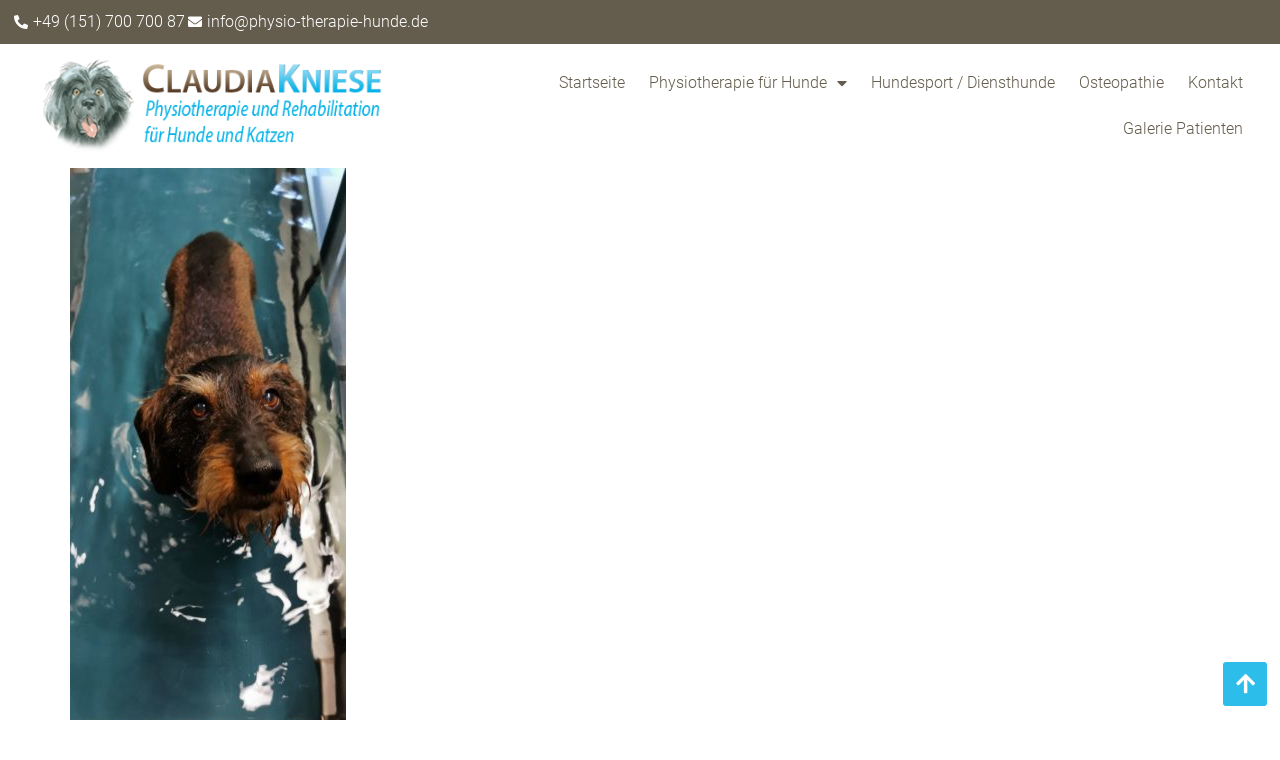

--- FILE ---
content_type: text/css
request_url: https://physio-therapie-hunde.de/wp-content/uploads/elementor/css/post-738.css?ver=1769181514
body_size: 516
content:
.elementor-kit-738{--e-global-color-primary:#2DBDEA;--e-global-color-secondary:#847A62;--e-global-color-text:#847A62;--e-global-color-accent:#645D4D;--e-global-color-79d154c5:#F3F1EC;--e-global-color-5dd58cb2:#707070;--e-global-color-66563bfe:#BDB499;--e-global-color-df8063a:#EFEFEF;--e-global-color-7e68a76:#E2E2E2;--e-global-typography-primary-font-family:"Roboto";--e-global-typography-primary-font-weight:300;--e-global-typography-secondary-font-family:"Roboto";--e-global-typography-secondary-font-weight:300;--e-global-typography-text-font-family:"Roboto";--e-global-typography-text-font-weight:300;--e-global-typography-accent-font-family:"Roboto";--e-global-typography-accent-font-weight:300;font-family:"Roboto", Sans-serif;}.elementor-kit-738 e-page-transition{background-color:#FFBC7D;}.elementor-kit-738 a{font-family:"Roboto", Sans-serif;}.elementor-kit-738 h1{font-family:"Roboto", Sans-serif;font-size:23px;}.elementor-kit-738 h2{font-family:"Roboto", Sans-serif;}.elementor-kit-738 h3{font-family:"Roboto", Sans-serif;}.elementor-kit-738 h4{font-family:"Roboto", Sans-serif;}.elementor-kit-738 h5{font-family:"Roboto", Sans-serif;}.elementor-kit-738 h6{font-family:"Roboto", Sans-serif;}.elementor-section.elementor-section-boxed > .elementor-container{max-width:1140px;}.e-con{--container-max-width:1140px;}.elementor-widget:not(:last-child){margin-block-end:20px;}.elementor-element{--widgets-spacing:20px 20px;--widgets-spacing-row:20px;--widgets-spacing-column:20px;}{}h1.entry-title{display:var(--page-title-display);}@media(max-width:1024px){.elementor-section.elementor-section-boxed > .elementor-container{max-width:1024px;}.e-con{--container-max-width:1024px;}}@media(max-width:767px){.elementor-section.elementor-section-boxed > .elementor-container{max-width:767px;}.e-con{--container-max-width:767px;}}/* Start Custom Fonts CSS */@font-face {
	font-family: 'Roboto';
	font-style: normal;
	font-weight: 300;
	font-display: auto;
	src: url('https://physio-therapie-hunde.de/wp-content/uploads/roboto-v29-latin-300.eot');
	src: url('https://physio-therapie-hunde.de/wp-content/uploads/roboto-v29-latin-300.eot?#iefix') format('embedded-opentype'),
		url('https://physio-therapie-hunde.de/wp-content/uploads/roboto-v29-latin-300.woff2') format('woff2'),
		url('https://physio-therapie-hunde.de/wp-content/uploads/roboto-v29-latin-300.woff') format('woff'),
		url('https://physio-therapie-hunde.de/wp-content/uploads/roboto-v29-latin-300.ttf') format('truetype'),
		url('https://physio-therapie-hunde.de/wp-content/uploads/roboto-v29-latin-300.svg#Roboto') format('svg');
}
@font-face {
	font-family: 'Roboto';
	font-style: normal;
	font-weight: 500;
	font-display: auto;
	src: url('https://physio-therapie-hunde.de/wp-content/uploads/roboto-v29-latin-500.eot');
	src: url('https://physio-therapie-hunde.de/wp-content/uploads/roboto-v29-latin-500.eot?#iefix') format('embedded-opentype'),
		url('https://physio-therapie-hunde.de/wp-content/uploads/roboto-v29-latin-500.woff2') format('woff2'),
		url('https://physio-therapie-hunde.de/wp-content/uploads/roboto-v29-latin-500.woff') format('woff'),
		url('https://physio-therapie-hunde.de/wp-content/uploads/roboto-v29-latin-700.ttf') format('truetype'),
		url('https://physio-therapie-hunde.de/wp-content/uploads/roboto-v29-latin-500.svg#Roboto') format('svg');
}
@font-face {
	font-family: 'Roboto';
	font-style: normal;
	font-weight: 700;
	font-display: auto;
	src: url('https://physio-therapie-hunde.de/wp-content/uploads/roboto-v29-latin-700.eot');
	src: url('https://physio-therapie-hunde.de/wp-content/uploads/roboto-v29-latin-700.eot?#iefix') format('embedded-opentype'),
		url('https://physio-therapie-hunde.de/wp-content/uploads/roboto-v29-latin-700.woff2') format('woff2'),
		url('https://physio-therapie-hunde.de/wp-content/uploads/roboto-v29-latin-700.woff') format('woff'),
		url('https://physio-therapie-hunde.de/wp-content/uploads/roboto-v29-latin-700-1.ttf') format('truetype'),
		url('https://physio-therapie-hunde.de/wp-content/uploads/roboto-v29-latin-700.svg#Roboto') format('svg');
}
@font-face {
	font-family: 'Roboto';
	font-style: normal;
	font-weight: 900;
	font-display: auto;
	src: url('https://physio-therapie-hunde.de/wp-content/uploads/roboto-v29-latin-900.eot');
	src: url('https://physio-therapie-hunde.de/wp-content/uploads/roboto-v29-latin-900.eot?#iefix') format('embedded-opentype'),
		url('https://physio-therapie-hunde.de/wp-content/uploads/roboto-v29-latin-900.woff2') format('woff2'),
		url('https://physio-therapie-hunde.de/wp-content/uploads/roboto-v29-latin-900.woff') format('woff'),
		url('https://physio-therapie-hunde.de/wp-content/uploads/roboto-v29-latin-900.ttf') format('truetype'),
		url('https://physio-therapie-hunde.de/wp-content/uploads/roboto-v29-latin-900.svg#Roboto') format('svg');
}
@font-face {
	font-family: 'Roboto';
	font-style: normal;
	font-weight: normal;
	font-display: auto;
	src: url('https://physio-therapie-hunde.de/wp-content/uploads/roboto-v29-latin-regular.eot');
	src: url('https://physio-therapie-hunde.de/wp-content/uploads/roboto-v29-latin-regular.eot?#iefix') format('embedded-opentype'),
		url('https://physio-therapie-hunde.de/wp-content/uploads/roboto-v29-latin-regular.woff2') format('woff2'),
		url('https://physio-therapie-hunde.de/wp-content/uploads/roboto-v29-latin-regular.woff') format('woff'),
		url('https://physio-therapie-hunde.de/wp-content/uploads/roboto-v29-latin-regular.ttf') format('truetype'),
		url('https://physio-therapie-hunde.de/wp-content/uploads/roboto-v29-latin-regular.svg#Roboto') format('svg');
}
/* End Custom Fonts CSS */

--- FILE ---
content_type: text/css
request_url: https://physio-therapie-hunde.de/wp-content/uploads/elementor/css/post-865.css?ver=1769181514
body_size: 1650
content:
.elementor-865 .elementor-element.elementor-element-65124544:not(.elementor-motion-effects-element-type-background), .elementor-865 .elementor-element.elementor-element-65124544 > .elementor-motion-effects-container > .elementor-motion-effects-layer{background-color:var( --e-global-color-accent );}.elementor-865 .elementor-element.elementor-element-65124544{transition:background 0.3s, border 0.3s, border-radius 0.3s, box-shadow 0.3s;}.elementor-865 .elementor-element.elementor-element-65124544 > .elementor-background-overlay{transition:background 0.3s, border-radius 0.3s, opacity 0.3s;}.elementor-widget-icon-list .elementor-icon-list-item:not(:last-child):after{border-color:var( --e-global-color-text );}.elementor-widget-icon-list .elementor-icon-list-icon i{color:var( --e-global-color-primary );}.elementor-widget-icon-list .elementor-icon-list-icon svg{fill:var( --e-global-color-primary );}.elementor-widget-icon-list .elementor-icon-list-item > .elementor-icon-list-text, .elementor-widget-icon-list .elementor-icon-list-item > a{font-family:var( --e-global-typography-text-font-family ), Sans-serif;font-weight:var( --e-global-typography-text-font-weight );}.elementor-widget-icon-list .elementor-icon-list-text{color:var( --e-global-color-secondary );}.elementor-865 .elementor-element.elementor-element-7a71ddc8 .elementor-icon-list-icon i{color:#FFFFFF;transition:color 0.3s;}.elementor-865 .elementor-element.elementor-element-7a71ddc8 .elementor-icon-list-icon svg{fill:#FFFFFF;transition:fill 0.3s;}.elementor-865 .elementor-element.elementor-element-7a71ddc8 .elementor-icon-list-item:hover .elementor-icon-list-icon i{color:var( --e-global-color-primary );}.elementor-865 .elementor-element.elementor-element-7a71ddc8 .elementor-icon-list-item:hover .elementor-icon-list-icon svg{fill:var( --e-global-color-primary );}.elementor-865 .elementor-element.elementor-element-7a71ddc8{--e-icon-list-icon-size:14px;--icon-vertical-offset:0px;}.elementor-865 .elementor-element.elementor-element-7a71ddc8 .elementor-icon-list-item > .elementor-icon-list-text, .elementor-865 .elementor-element.elementor-element-7a71ddc8 .elementor-icon-list-item > a{font-family:var( --e-global-typography-text-font-family ), Sans-serif;font-weight:var( --e-global-typography-text-font-weight );}.elementor-865 .elementor-element.elementor-element-7a71ddc8 .elementor-icon-list-text{color:#FFFFFF;transition:color 0.3s;}.elementor-865 .elementor-element.elementor-element-7a71ddc8 .elementor-icon-list-item:hover .elementor-icon-list-text{color:var( --e-global-color-primary );}.elementor-865 .elementor-element.elementor-element-78f41b82:not(.elementor-motion-effects-element-type-background), .elementor-865 .elementor-element.elementor-element-78f41b82 > .elementor-motion-effects-container > .elementor-motion-effects-layer{background-color:#FFFFFF;}.elementor-865 .elementor-element.elementor-element-78f41b82{transition:background 0.3s, border 0.3s, border-radius 0.3s, box-shadow 0.3s;margin-top:0px;margin-bottom:0px;padding:5px 15px 5px 30px;}.elementor-865 .elementor-element.elementor-element-78f41b82 > .elementor-background-overlay{transition:background 0.3s, border-radius 0.3s, opacity 0.3s;}.elementor-bc-flex-widget .elementor-865 .elementor-element.elementor-element-7cc7f34d.elementor-column .elementor-widget-wrap{align-items:center;}.elementor-865 .elementor-element.elementor-element-7cc7f34d.elementor-column.elementor-element[data-element_type="column"] > .elementor-widget-wrap.elementor-element-populated{align-content:center;align-items:center;}.elementor-widget-image .widget-image-caption{color:var( --e-global-color-text );font-family:var( --e-global-typography-text-font-family ), Sans-serif;font-weight:var( --e-global-typography-text-font-weight );}.elementor-865 .elementor-element.elementor-element-66bdab45{text-align:start;}.elementor-bc-flex-widget .elementor-865 .elementor-element.elementor-element-66fb7e52.elementor-column .elementor-widget-wrap{align-items:center;}.elementor-865 .elementor-element.elementor-element-66fb7e52.elementor-column.elementor-element[data-element_type="column"] > .elementor-widget-wrap.elementor-element-populated{align-content:center;align-items:center;}.elementor-widget-nav-menu .elementor-nav-menu .elementor-item{font-family:var( --e-global-typography-primary-font-family ), Sans-serif;font-weight:var( --e-global-typography-primary-font-weight );}.elementor-widget-nav-menu .elementor-nav-menu--main .elementor-item{color:var( --e-global-color-text );fill:var( --e-global-color-text );}.elementor-widget-nav-menu .elementor-nav-menu--main .elementor-item:hover,
					.elementor-widget-nav-menu .elementor-nav-menu--main .elementor-item.elementor-item-active,
					.elementor-widget-nav-menu .elementor-nav-menu--main .elementor-item.highlighted,
					.elementor-widget-nav-menu .elementor-nav-menu--main .elementor-item:focus{color:var( --e-global-color-accent );fill:var( --e-global-color-accent );}.elementor-widget-nav-menu .elementor-nav-menu--main:not(.e--pointer-framed) .elementor-item:before,
					.elementor-widget-nav-menu .elementor-nav-menu--main:not(.e--pointer-framed) .elementor-item:after{background-color:var( --e-global-color-accent );}.elementor-widget-nav-menu .e--pointer-framed .elementor-item:before,
					.elementor-widget-nav-menu .e--pointer-framed .elementor-item:after{border-color:var( --e-global-color-accent );}.elementor-widget-nav-menu{--e-nav-menu-divider-color:var( --e-global-color-text );}.elementor-widget-nav-menu .elementor-nav-menu--dropdown .elementor-item, .elementor-widget-nav-menu .elementor-nav-menu--dropdown  .elementor-sub-item{font-family:var( --e-global-typography-accent-font-family ), Sans-serif;font-weight:var( --e-global-typography-accent-font-weight );}.elementor-865 .elementor-element.elementor-element-6a271e08 .elementor-menu-toggle{margin-left:auto;background-color:#FFFFFF;}.elementor-865 .elementor-element.elementor-element-6a271e08 .elementor-nav-menu .elementor-item{font-family:"Roboto", Sans-serif;font-size:16px;font-weight:300;}.elementor-865 .elementor-element.elementor-element-6a271e08 .elementor-nav-menu--main .elementor-item{color:var( --e-global-color-accent );fill:var( --e-global-color-accent );padding-left:12px;padding-right:12px;}.elementor-865 .elementor-element.elementor-element-6a271e08 .elementor-nav-menu--main .elementor-item:hover,
					.elementor-865 .elementor-element.elementor-element-6a271e08 .elementor-nav-menu--main .elementor-item.elementor-item-active,
					.elementor-865 .elementor-element.elementor-element-6a271e08 .elementor-nav-menu--main .elementor-item.highlighted,
					.elementor-865 .elementor-element.elementor-element-6a271e08 .elementor-nav-menu--main .elementor-item:focus{color:var( --e-global-color-primary );fill:var( --e-global-color-primary );}.elementor-865 .elementor-element.elementor-element-6a271e08 .elementor-nav-menu--dropdown a, .elementor-865 .elementor-element.elementor-element-6a271e08 .elementor-menu-toggle{color:var( --e-global-color-text );fill:var( --e-global-color-text );}.elementor-865 .elementor-element.elementor-element-6a271e08 .elementor-nav-menu--dropdown{background-color:#FFFFFF;}.elementor-865 .elementor-element.elementor-element-6a271e08 .elementor-nav-menu--dropdown a:hover,
					.elementor-865 .elementor-element.elementor-element-6a271e08 .elementor-nav-menu--dropdown a:focus,
					.elementor-865 .elementor-element.elementor-element-6a271e08 .elementor-nav-menu--dropdown a.elementor-item-active,
					.elementor-865 .elementor-element.elementor-element-6a271e08 .elementor-nav-menu--dropdown a.highlighted,
					.elementor-865 .elementor-element.elementor-element-6a271e08 .elementor-menu-toggle:hover,
					.elementor-865 .elementor-element.elementor-element-6a271e08 .elementor-menu-toggle:focus{color:var( --e-global-color-primary );}.elementor-865 .elementor-element.elementor-element-6a271e08 .elementor-nav-menu--dropdown a:hover,
					.elementor-865 .elementor-element.elementor-element-6a271e08 .elementor-nav-menu--dropdown a:focus,
					.elementor-865 .elementor-element.elementor-element-6a271e08 .elementor-nav-menu--dropdown a.elementor-item-active,
					.elementor-865 .elementor-element.elementor-element-6a271e08 .elementor-nav-menu--dropdown a.highlighted{background-color:#EBE8DD;}.elementor-865 .elementor-element.elementor-element-6a271e08 .elementor-nav-menu--dropdown .elementor-item, .elementor-865 .elementor-element.elementor-element-6a271e08 .elementor-nav-menu--dropdown  .elementor-sub-item{font-size:16px;font-weight:normal;text-transform:none;}.elementor-865 .elementor-element.elementor-element-6a271e08 .elementor-nav-menu--main .elementor-nav-menu--dropdown, .elementor-865 .elementor-element.elementor-element-6a271e08 .elementor-nav-menu__container.elementor-nav-menu--dropdown{box-shadow:0px 0px 10px 0px rgba(0, 0, 0, 0.24);}.elementor-865 .elementor-element.elementor-element-6a271e08 .elementor-nav-menu--dropdown li:not(:last-child){border-style:solid;border-color:#D8D8D8;border-bottom-width:1px;}.elementor-865 .elementor-element.elementor-element-6a271e08 div.elementor-menu-toggle{color:var( --e-global-color-primary );}.elementor-865 .elementor-element.elementor-element-6a271e08 div.elementor-menu-toggle svg{fill:var( --e-global-color-primary );}.elementor-865 .elementor-element.elementor-element-6a271e08 div.elementor-menu-toggle:hover, .elementor-865 .elementor-element.elementor-element-6a271e08 div.elementor-menu-toggle:focus{color:var( --e-global-color-primary );}.elementor-865 .elementor-element.elementor-element-6a271e08 div.elementor-menu-toggle:hover svg, .elementor-865 .elementor-element.elementor-element-6a271e08 div.elementor-menu-toggle:focus svg{fill:var( --e-global-color-primary );}.elementor-865 .elementor-element.elementor-element-6a271e08 .elementor-menu-toggle:hover, .elementor-865 .elementor-element.elementor-element-6a271e08 .elementor-menu-toggle:focus{background-color:#FFFFFF;}.elementor-865 .elementor-element.elementor-element-586103a0 > .elementor-background-overlay{opacity:0.5;transition:background 0.3s, border-radius 0.3s, opacity 0.3s;}.elementor-865 .elementor-element.elementor-element-586103a0{transition:background 0.3s, border 0.3s, border-radius 0.3s, box-shadow 0.3s;}.elementor-865 .elementor-element.elementor-element-3ec4725 > .elementor-element-populated >  .elementor-background-overlay{opacity:0.5;}.elementor-865 .elementor-element.elementor-element-3ec4725 > .elementor-element-populated{transition:background 0.3s, border 0.3s, border-radius 0.3s, box-shadow 0.3s;}.elementor-865 .elementor-element.elementor-element-3ec4725 > .elementor-element-populated > .elementor-background-overlay{transition:background 0.3s, border-radius 0.3s, opacity 0.3s;}.elementor-widget-icon.elementor-view-stacked .elementor-icon{background-color:var( --e-global-color-primary );}.elementor-widget-icon.elementor-view-framed .elementor-icon, .elementor-widget-icon.elementor-view-default .elementor-icon{color:var( --e-global-color-primary );border-color:var( --e-global-color-primary );}.elementor-widget-icon.elementor-view-framed .elementor-icon, .elementor-widget-icon.elementor-view-default .elementor-icon svg{fill:var( --e-global-color-primary );}.elementor-865 .elementor-element.elementor-element-14a5fba4{width:auto;max-width:auto;bottom:1%;}body:not(.rtl) .elementor-865 .elementor-element.elementor-element-14a5fba4{right:1%;}body.rtl .elementor-865 .elementor-element.elementor-element-14a5fba4{left:1%;}.elementor-865 .elementor-element.elementor-element-14a5fba4 .elementor-icon-wrapper{text-align:center;}.elementor-865 .elementor-element.elementor-element-14a5fba4.elementor-view-stacked .elementor-icon{background-color:var( --e-global-color-primary );color:#ffffff;}.elementor-865 .elementor-element.elementor-element-14a5fba4.elementor-view-framed .elementor-icon, .elementor-865 .elementor-element.elementor-element-14a5fba4.elementor-view-default .elementor-icon{color:var( --e-global-color-primary );border-color:var( --e-global-color-primary );}.elementor-865 .elementor-element.elementor-element-14a5fba4.elementor-view-framed .elementor-icon, .elementor-865 .elementor-element.elementor-element-14a5fba4.elementor-view-default .elementor-icon svg{fill:var( --e-global-color-primary );}.elementor-865 .elementor-element.elementor-element-14a5fba4.elementor-view-framed .elementor-icon{background-color:#ffffff;}.elementor-865 .elementor-element.elementor-element-14a5fba4.elementor-view-stacked .elementor-icon svg{fill:#ffffff;}.elementor-865 .elementor-element.elementor-element-14a5fba4.elementor-view-stacked .elementor-icon:hover{background-color:var( --e-global-color-secondary );}.elementor-865 .elementor-element.elementor-element-14a5fba4.elementor-view-framed .elementor-icon:hover, .elementor-865 .elementor-element.elementor-element-14a5fba4.elementor-view-default .elementor-icon:hover{color:var( --e-global-color-secondary );border-color:var( --e-global-color-secondary );}.elementor-865 .elementor-element.elementor-element-14a5fba4.elementor-view-framed .elementor-icon:hover, .elementor-865 .elementor-element.elementor-element-14a5fba4.elementor-view-default .elementor-icon:hover svg{fill:var( --e-global-color-secondary );}.elementor-865 .elementor-element.elementor-element-14a5fba4 .elementor-icon{font-size:22px;border-radius:3px 3px 3px 3px;}.elementor-865 .elementor-element.elementor-element-14a5fba4 .elementor-icon svg{height:22px;}.elementor-theme-builder-content-area{height:400px;}.elementor-location-header:before, .elementor-location-footer:before{content:"";display:table;clear:both;}@media(min-width:768px){.elementor-865 .elementor-element.elementor-element-7cc7f34d{width:30%;}.elementor-865 .elementor-element.elementor-element-66fb7e52{width:70%;}}@media(max-width:1024px){.elementor-865 .elementor-element.elementor-element-78f41b82{padding:10px 15px 10px 15px;}.elementor-bc-flex-widget .elementor-865 .elementor-element.elementor-element-66fb7e52.elementor-column .elementor-widget-wrap{align-items:center;}.elementor-865 .elementor-element.elementor-element-66fb7e52.elementor-column.elementor-element[data-element_type="column"] > .elementor-widget-wrap.elementor-element-populated{align-content:center;align-items:center;}.elementor-865 .elementor-element.elementor-element-6a271e08 .elementor-nav-menu--main > .elementor-nav-menu > li > .elementor-nav-menu--dropdown, .elementor-865 .elementor-element.elementor-element-6a271e08 .elementor-nav-menu__container.elementor-nav-menu--dropdown{margin-top:21px !important;}.elementor-865 .elementor-element.elementor-element-6a271e08{--nav-menu-icon-size:27px;}.elementor-865 .elementor-element.elementor-element-6a271e08 .elementor-menu-toggle{border-width:1px;border-radius:3px;}}@media(max-width:767px){.elementor-865 .elementor-element.elementor-element-78f41b82{padding:5px 5px 5px 5px;}.elementor-865 .elementor-element.elementor-element-7cc7f34d{width:50%;}.elementor-865 .elementor-element.elementor-element-66fb7e52{width:50%;}.elementor-865 .elementor-element.elementor-element-6a271e08 .elementor-nav-menu--dropdown a{padding-top:15px;padding-bottom:15px;}.elementor-865 .elementor-element.elementor-element-6a271e08 .elementor-nav-menu--main > .elementor-nav-menu > li > .elementor-nav-menu--dropdown, .elementor-865 .elementor-element.elementor-element-6a271e08 .elementor-nav-menu__container.elementor-nav-menu--dropdown{margin-top:12px !important;}.elementor-865 .elementor-element.elementor-element-6a271e08{--nav-menu-icon-size:27px;}.elementor-865 .elementor-element.elementor-element-6a271e08 .elementor-menu-toggle{border-width:1px;border-radius:3px;}}/* Start custom CSS for section, class: .elementor-element-78f41b82 */header.sticky-header {
    --header-height: 90px;
    --opacity: 0.99;
    --shrink-me: 0.80;
    --sticky-background-color: #ffffff;
    --transition: .3s ease-in-out;

    transition: background-color var(--transition),
                background-image var(--transition),
                backdrop-filter var(--transition),
                opacity var(--transition);
}
header.sticky-header.elementor-sticky--effects {
    background-color: var(--sticky-background-color) !important;
    background-image: none !important;
    opacity: var(--opacity) !important;
    -webkit-backdrop-filter: blur(10px);
    backdrop-filter: blur(10px);
}
header.sticky-header > .elementor-container {
    transition: min-height var(--transition);
}
header.sticky-header.elementor-sticky--effects > .elementor-container {
    min-height: calc(var(--header-height) * var(--shrink-me))!important;
    height: calc(var(--header-height) * var(--shrink-me));
}
header.sticky-header .elementor-nav-menu .elementor-item {
    transition: padding var(--transition);
}
header.sticky-header.elementor-sticky--effects .elementor-nav-menu .elementor-item {
    padding-bottom: 10px!important;
    padding-top: 10px!important;
}
header.sticky-header > .elementor-container .logo img {
    transition: max-width var(--transition);
}
header.sticky-header.elementor-sticky--effects .logo img {
    max-width: calc(100% * var(--shrink-me));
}/* End custom CSS */
/* Start custom CSS for section, class: .elementor-element-586103a0 */.elementor-865 .elementor-element.elementor-element-586103a0 {height: 0px;}/* End custom CSS */

--- FILE ---
content_type: text/css
request_url: https://physio-therapie-hunde.de/wp-content/uploads/elementor/css/post-862.css?ver=1769181514
body_size: 1239
content:
.elementor-862 .elementor-element.elementor-element-2d2f4185:not(.elementor-motion-effects-element-type-background), .elementor-862 .elementor-element.elementor-element-2d2f4185 > .elementor-motion-effects-container > .elementor-motion-effects-layer{background-color:var( --e-global-color-accent );}.elementor-862 .elementor-element.elementor-element-2d2f4185 > .elementor-background-overlay{opacity:0.5;transition:background 0.3s, border-radius 0.3s, opacity 0.3s;}.elementor-862 .elementor-element.elementor-element-2d2f4185{transition:background 0.3s, border 0.3s, border-radius 0.3s, box-shadow 0.3s;padding:25px 0px 10px 0px;}.elementor-862 .elementor-element.elementor-element-41c46e51 > .elementor-element-populated, .elementor-862 .elementor-element.elementor-element-41c46e51 > .elementor-element-populated > .elementor-background-overlay, .elementor-862 .elementor-element.elementor-element-41c46e51 > .elementor-background-slideshow{border-radius:0px 0px 0px 0px;}.elementor-widget-heading .elementor-heading-title{font-family:var( --e-global-typography-primary-font-family ), Sans-serif;font-weight:var( --e-global-typography-primary-font-weight );color:var( --e-global-color-primary );}.elementor-862 .elementor-element.elementor-element-3cf642ee > .elementor-widget-container{padding:0px 0px 0px 10px;border-style:solid;border-width:0px 0px 0px 2px;border-color:var( --e-global-color-primary );}.elementor-862 .elementor-element.elementor-element-3cf642ee .elementor-heading-title{font-family:"Roboto", Sans-serif;font-size:23px;font-weight:300;color:#FFFFFF;}.elementor-widget-text-editor{font-family:var( --e-global-typography-text-font-family ), Sans-serif;font-weight:var( --e-global-typography-text-font-weight );color:var( --e-global-color-text );}.elementor-widget-text-editor.elementor-drop-cap-view-stacked .elementor-drop-cap{background-color:var( --e-global-color-primary );}.elementor-widget-text-editor.elementor-drop-cap-view-framed .elementor-drop-cap, .elementor-widget-text-editor.elementor-drop-cap-view-default .elementor-drop-cap{color:var( --e-global-color-primary );border-color:var( --e-global-color-primary );}.elementor-862 .elementor-element.elementor-element-31b2450{color:#FFFFFF;}.elementor-862 .elementor-element.elementor-element-2df034a > .elementor-element-populated, .elementor-862 .elementor-element.elementor-element-2df034a > .elementor-element-populated > .elementor-background-overlay, .elementor-862 .elementor-element.elementor-element-2df034a > .elementor-background-slideshow{border-radius:0px 0px 0px 0px;}.elementor-862 .elementor-element.elementor-element-2b84895 > .elementor-widget-container{padding:0px 0px 0px 10px;border-style:solid;border-width:0px 0px 0px 2px;border-color:var( --e-global-color-primary );}.elementor-862 .elementor-element.elementor-element-2b84895 .elementor-heading-title{font-family:"Roboto", Sans-serif;font-size:23px;font-weight:300;color:#FFFFFF;}.elementor-widget-icon-list .elementor-icon-list-item:not(:last-child):after{border-color:var( --e-global-color-text );}.elementor-widget-icon-list .elementor-icon-list-icon i{color:var( --e-global-color-primary );}.elementor-widget-icon-list .elementor-icon-list-icon svg{fill:var( --e-global-color-primary );}.elementor-widget-icon-list .elementor-icon-list-item > .elementor-icon-list-text, .elementor-widget-icon-list .elementor-icon-list-item > a{font-family:var( --e-global-typography-text-font-family ), Sans-serif;font-weight:var( --e-global-typography-text-font-weight );}.elementor-widget-icon-list .elementor-icon-list-text{color:var( --e-global-color-secondary );}.elementor-862 .elementor-element.elementor-element-2e48be24 .elementor-icon-list-icon i{color:#FFFFFF;transition:color 0.3s;}.elementor-862 .elementor-element.elementor-element-2e48be24 .elementor-icon-list-icon svg{fill:#FFFFFF;transition:fill 0.3s;}.elementor-862 .elementor-element.elementor-element-2e48be24{--e-icon-list-icon-size:14px;--icon-vertical-offset:0px;}.elementor-862 .elementor-element.elementor-element-2e48be24 .elementor-icon-list-text{color:#FFFFFF;transition:color 0.3s;}.elementor-862 .elementor-element.elementor-element-4a3cd3c > .elementor-widget-container{padding:0px 0px 0px 10px;border-style:solid;border-width:0px 0px 0px 2px;border-color:var( --e-global-color-primary );}.elementor-862 .elementor-element.elementor-element-4a3cd3c .elementor-heading-title{font-family:"Roboto", Sans-serif;font-size:23px;font-weight:300;color:#FFFFFF;}.elementor-862 .elementor-element.elementor-element-56287667{color:#FFFFFF;}.elementor-862 .elementor-element.elementor-element-5e445e08:not(.elementor-motion-effects-element-type-background), .elementor-862 .elementor-element.elementor-element-5e445e08 > .elementor-motion-effects-container > .elementor-motion-effects-layer{background-color:var( --e-global-color-accent );}.elementor-862 .elementor-element.elementor-element-5e445e08 > .elementor-background-overlay{opacity:0.5;transition:background 0.3s, border-radius 0.3s, opacity 0.3s;}.elementor-862 .elementor-element.elementor-element-5e445e08{border-style:solid;border-width:1px 0px 0px 0px;border-color:var( --e-global-color-secondary );transition:background 0.3s, border 0.3s, border-radius 0.3s, box-shadow 0.3s;padding:25px 0px 25px 0px;}.elementor-862 .elementor-element.elementor-element-2777bfe2{text-align:center;}.elementor-862 .elementor-element.elementor-element-2777bfe2 .elementor-heading-title{font-size:16px;font-weight:normal;color:#d7d7d9;}.elementor-widget-nav-menu .elementor-nav-menu .elementor-item{font-family:var( --e-global-typography-primary-font-family ), Sans-serif;font-weight:var( --e-global-typography-primary-font-weight );}.elementor-widget-nav-menu .elementor-nav-menu--main .elementor-item{color:var( --e-global-color-text );fill:var( --e-global-color-text );}.elementor-widget-nav-menu .elementor-nav-menu--main .elementor-item:hover,
					.elementor-widget-nav-menu .elementor-nav-menu--main .elementor-item.elementor-item-active,
					.elementor-widget-nav-menu .elementor-nav-menu--main .elementor-item.highlighted,
					.elementor-widget-nav-menu .elementor-nav-menu--main .elementor-item:focus{color:var( --e-global-color-accent );fill:var( --e-global-color-accent );}.elementor-widget-nav-menu .elementor-nav-menu--main:not(.e--pointer-framed) .elementor-item:before,
					.elementor-widget-nav-menu .elementor-nav-menu--main:not(.e--pointer-framed) .elementor-item:after{background-color:var( --e-global-color-accent );}.elementor-widget-nav-menu .e--pointer-framed .elementor-item:before,
					.elementor-widget-nav-menu .e--pointer-framed .elementor-item:after{border-color:var( --e-global-color-accent );}.elementor-widget-nav-menu{--e-nav-menu-divider-color:var( --e-global-color-text );}.elementor-widget-nav-menu .elementor-nav-menu--dropdown .elementor-item, .elementor-widget-nav-menu .elementor-nav-menu--dropdown  .elementor-sub-item{font-family:var( --e-global-typography-accent-font-family ), Sans-serif;font-weight:var( --e-global-typography-accent-font-weight );}.elementor-862 .elementor-element.elementor-element-993f225 .elementor-nav-menu .elementor-item{font-family:"Roboto", Sans-serif;font-weight:300;}.elementor-862 .elementor-element.elementor-element-993f225 .elementor-nav-menu--main .elementor-item{color:#ffffff;fill:#ffffff;padding-left:9px;padding-right:9px;padding-top:10px;padding-bottom:10px;}.elementor-862 .elementor-element.elementor-element-993f225 .elementor-nav-menu--main .elementor-item:hover,
					.elementor-862 .elementor-element.elementor-element-993f225 .elementor-nav-menu--main .elementor-item.elementor-item-active,
					.elementor-862 .elementor-element.elementor-element-993f225 .elementor-nav-menu--main .elementor-item.highlighted,
					.elementor-862 .elementor-element.elementor-element-993f225 .elementor-nav-menu--main .elementor-item:focus{color:var( --e-global-color-primary );fill:var( --e-global-color-primary );}.elementor-862 .elementor-element.elementor-element-993f225{--e-nav-menu-horizontal-menu-item-margin:calc( 0px / 2 );}.elementor-862 .elementor-element.elementor-element-993f225 .elementor-nav-menu--main:not(.elementor-nav-menu--layout-horizontal) .elementor-nav-menu > li:not(:last-child){margin-bottom:0px;}.elementor-862 .elementor-element.elementor-element-993f225 .elementor-nav-menu--dropdown a, .elementor-862 .elementor-element.elementor-element-993f225 .elementor-menu-toggle{color:#FFFFFF;fill:#FFFFFF;}.elementor-862 .elementor-element.elementor-element-993f225 .elementor-nav-menu--dropdown a:hover,
					.elementor-862 .elementor-element.elementor-element-993f225 .elementor-nav-menu--dropdown a:focus,
					.elementor-862 .elementor-element.elementor-element-993f225 .elementor-nav-menu--dropdown a.elementor-item-active,
					.elementor-862 .elementor-element.elementor-element-993f225 .elementor-nav-menu--dropdown a.highlighted,
					.elementor-862 .elementor-element.elementor-element-993f225 .elementor-menu-toggle:hover,
					.elementor-862 .elementor-element.elementor-element-993f225 .elementor-menu-toggle:focus{color:#d3b574;}.elementor-862 .elementor-element.elementor-element-993f225 .elementor-nav-menu--dropdown a:hover,
					.elementor-862 .elementor-element.elementor-element-993f225 .elementor-nav-menu--dropdown a:focus,
					.elementor-862 .elementor-element.elementor-element-993f225 .elementor-nav-menu--dropdown a.elementor-item-active,
					.elementor-862 .elementor-element.elementor-element-993f225 .elementor-nav-menu--dropdown a.highlighted{background-color:rgba(0,0,0,0);}.elementor-862 .elementor-element.elementor-element-993f225 .elementor-nav-menu--dropdown a.elementor-item-active{color:#d3b574;background-color:rgba(0,0,0,0);}.elementor-862 .elementor-element.elementor-element-993f225 .elementor-nav-menu--dropdown .elementor-item, .elementor-862 .elementor-element.elementor-element-993f225 .elementor-nav-menu--dropdown  .elementor-sub-item{font-size:16px;font-weight:400;}.elementor-862 .elementor-element.elementor-element-993f225 .elementor-nav-menu--main .elementor-nav-menu--dropdown, .elementor-862 .elementor-element.elementor-element-993f225 .elementor-nav-menu__container.elementor-nav-menu--dropdown{box-shadow:0px 15px 20px 0px rgba(0,0,0,0.1);}.elementor-862 .elementor-element.elementor-element-993f225 .elementor-nav-menu--dropdown a{padding-left:10px;padding-right:10px;padding-top:20px;padding-bottom:20px;}.elementor-862 .elementor-element.elementor-element-993f225 .elementor-nav-menu--main > .elementor-nav-menu > li > .elementor-nav-menu--dropdown, .elementor-862 .elementor-element.elementor-element-993f225 .elementor-nav-menu__container.elementor-nav-menu--dropdown{margin-top:15px !important;}.elementor-theme-builder-content-area{height:400px;}.elementor-location-header:before, .elementor-location-footer:before{content:"";display:table;clear:both;}@media(max-width:1024px){.elementor-862 .elementor-element.elementor-element-993f225 .elementor-nav-menu--main > .elementor-nav-menu > li > .elementor-nav-menu--dropdown, .elementor-862 .elementor-element.elementor-element-993f225 .elementor-nav-menu__container.elementor-nav-menu--dropdown{margin-top:20px !important;}}@media(max-width:1024px) and (min-width:768px){.elementor-862 .elementor-element.elementor-element-41c46e51{width:50%;}.elementor-862 .elementor-element.elementor-element-2df034a{width:50%;}.elementor-862 .elementor-element.elementor-element-768d843c{width:100%;}}@media(max-width:767px){.elementor-862 .elementor-element.elementor-element-2777bfe2{text-align:start;}.elementor-862 .elementor-element.elementor-element-993f225 > .elementor-widget-container{margin:0px 0px 0px 0px;}.elementor-862 .elementor-element.elementor-element-993f225 .elementor-nav-menu--main .elementor-item{padding-left:14px;padding-right:14px;padding-top:5px;padding-bottom:5px;}.elementor-862 .elementor-element.elementor-element-993f225{--e-nav-menu-horizontal-menu-item-margin:calc( 0px / 2 );}.elementor-862 .elementor-element.elementor-element-993f225 .elementor-nav-menu--main:not(.elementor-nav-menu--layout-horizontal) .elementor-nav-menu > li:not(:last-child){margin-bottom:0px;}.elementor-862 .elementor-element.elementor-element-993f225 .elementor-nav-menu--dropdown .elementor-item, .elementor-862 .elementor-element.elementor-element-993f225 .elementor-nav-menu--dropdown  .elementor-sub-item{font-size:16px;}.elementor-862 .elementor-element.elementor-element-993f225 .elementor-nav-menu--dropdown a{padding-top:24px;padding-bottom:24px;}.elementor-862 .elementor-element.elementor-element-993f225 .elementor-nav-menu--main > .elementor-nav-menu > li > .elementor-nav-menu--dropdown, .elementor-862 .elementor-element.elementor-element-993f225 .elementor-nav-menu__container.elementor-nav-menu--dropdown{margin-top:20px !important;}}/* Start custom CSS for heading, class: .elementor-element-2777bfe2 */.elementor-862 .elementor-element.elementor-element-2777bfe2 a:hover {color: #fff}/* End custom CSS */